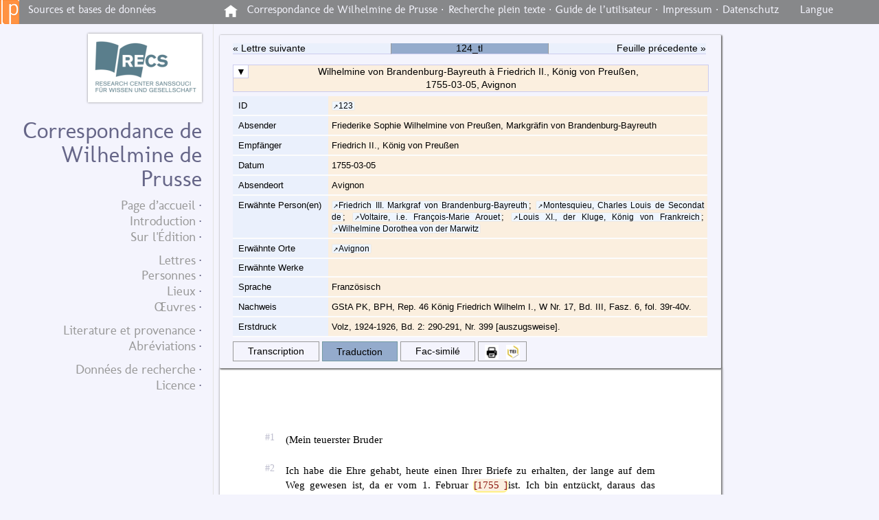

--- FILE ---
content_type: text/html; charset=UTF-8
request_url: https://qdev.perspectivia.net/fr/wilhelmine/124_tl
body_size: 5485
content:
<!DOCTYPE html>
<html lang="de">
<head>
	<meta charset="utf-8"/>
	<meta http-equiv="X-UA-Compatible" content="IE=edge"/>
	<meta content="width=device-width, initial-scale=1.0" name="viewport"/>
	<meta name=“robots“ content=“index, follow“ />
	<!-- Licensed under http://www.apache.org/licenses/LICENSE-2.0 - Attribution notice: Programming and design by Stefan Müller in 2013 ff. © http://maxweberstiftung.de -->
	<base href="/fr/wilhelmine/124_tl"/>
	<link href="/de/wilhelmine/124_tl" rel="canonical"/>
	<link href="icons/shortcut.ico" rel="shortcut icon"/>
	<link href="/-/jquery/jquery.dataTables.css" rel="stylesheet"/>
	<link href="/-/portal.css" media="all" rel="stylesheet"/>
	<link href="/-/wilhelmine.css" media="all" rel="stylesheet"/>
	<style>
		@font-face {
			font-family:"molengo";
			font-style:normal;
			font-weight:normal;
			src:url("/_/portal/fonts/molengo.woff") format("woff");
		}
	</style>
	<!--[if lt IE 9]>
		<script src="/-/html5shiv/html5shiv.js" media="all"></script>
		<script src="/-/html5shiv/html5shiv-printshiv.js" media="print"></script>
	<![endif]-->
	<script src="/-/jquery/jquery.js"></script>
	<script src="/-/jquery/jquery.zoom.js"></script>
	<script src="/-/portal.js"></script>
	<title>Correspondance de Wilhelmine de Prusse</title>
	<!-- Matomo -->
	<script type="text/javascript">
		var _paq = _paq || [];
		/* tracker methods like "setCustomDimension" should be called before "trackPageView" */
		_paq.push(["disableCookies"]);
		_paq.push(['trackPageView']);
		_paq.push(['enableLinkTracking']);
		(function() {
			var u="//qstats.perspectivia.net/";
			_paq.push(['setTrackerUrl', u+'piwik.php']);
			_paq.push(['setSiteId', '1']);
			var d=document, g=d.createElement('script'), s=d.getElementsByTagName('script')[0];
			g.type='text/javascript'; g.async=true; g.defer=true; g.src=u+'piwik.js'; s.parentNode.insertBefore(g,s);
		})();
	</script>
	<!-- End Matomo Code -->
	<meta name="google-site-verification" content="cbc-8pR2iLojSTzkQcnhVJl2slgtY7OOePS5bDMWvFE" />
</head>
<body about="/de/wilhelmine/124_tl" prefix="q: http://quellen-perspectivia.net/portal/rdfvoc# rda: http://rdvocab.info/Elements/ rdfs: http://www.w3.org/2000/01/rdf-schema# schema: http://schema.org/">

<div id = "portal_topbar">
	<div id = "site_ID">
			<a href = "http://perspectivia.net"><img class="navicon" style="padding: 0; width:28px; height:35px; border-image-width:0;" src="/_/portal/icons/perspectivia.png" alt="Perspectivia"/></a>
			<ul>
			<!--<li><img src = "/_/portal/icons/mws_half.svg" alt="Max-Weber-Stiftung"/></li>-->
			<!--<li><img src = "/_/portal/icons/perspectivia.png" alt="Perspectivia"/></li>-->
			<!-- <li class="dropdown">
				<a href="javascript:void(0)" class="dropbtn">perspectivia.net</a>
				<div class="dropdown-content">
					<a href="www.perspectivia.net">Perspectivia Classic</a>
					<a href="www.perspectivia.net">Quellen und Datenbanken</a>
					<a href="www.perspectivia.net">Digital Humanities</a>
				</div>
			</li> -->
			<!-- <li><a href = "http://perspectivia.net">perspectivia<font color = "#ee7f00">.net</font></a></li> -->	
			<li style="padding-left:1vw">Sources et bases de données</li>
			</ul>
	</div>
	<div id = "nav_portal">
		<ul>
			<li><a href="/start" alt = "Home"><img class = "home navicon" src = "/-/portal_icons/home.png"></a></li>
			<li type= "header-site">Correspondance de Wilhelmine de Prusse&#160;·</li>
			<li><a href="/fr/portal/search_fulltext?base_site_id=wilhelmine">Recherche plein texte</a>&#160;·</li>
			<li><a href="/fr/portal/user_guide">Guide de l’utilisateur</a>&#160;·</li>
			<!--<li><a href="/fr/wilhelmine/124_tl/rdf.nt">RDFa</a>&#160;·</li>-->
			<li><a href="/fr/portal/imprint">Impressum</a>&#160;·</li>
			<li><a href="/fr/portal/datenschutz">Datenschutz</a></li>
		</ul>
	</div>
	<div id = "language">
		<ul>
			<li class="dropdown">
				<a href="javascript:void(0)" class="dropbtn">Langue</a>
				<div class="dropdown-content">
					<a href="/de/wilhelmine/124_tl" hreflang="de" lang="de" rel="alternate">deutsch</a>
					<a href="/en/wilhelmine/124_tl" hreflang="en" lang="en" rel="alternate">english</a>
					<a href="/fr/wilhelmine/124_tl" hreflang="fr" lang="fr" rel="alternate">français</a>
				</div>
			</li>
		</ul>
	</div>	
</div>
<article about="/wilhelmine" id="sidebar" lang="fr">
	<header role="banner">
			<a href="http://recs.hypotheses.org/"><img class="shadow" src="icons/main_org1.png" alt="icons/main_org1.png"/></a>
		<h1>Correspondance de Wilhelmine de Prusse</h1>
	</header>
	<nav>
		<ul>
			<li><a href="start">Page d’accueil</a></li>
			<li><a href="introduction">Introduction</a></li>
			<li><a href="about_edition">Sur l&#039;Édition</a></li>
			<li><a href="index_letters">Lettres</a></li>
			<li><a href="index_persons">Personnes</a></li>
			<li><a href="index_places">Lieux</a></li>
			<li><a href="index_works">Œuvres</a></li>
			<li><a href="literature_provenance">Literature et provenance</a></li>
			<li><a href="index_abbreviations">Abréviations</a></li>
			<li><a href="dataset">Données de recherche</a></li>
			<li><a href="license">Licence</a></li>
		</ul>
	</nav>
	<footer style = "position: relative;">
		<!-- <img style = "border: 1px solid #a5b0a6; width: 10vw; opacity: 0.7;" src="/_/wilhelmine/icons/main.png" alt="second_logo"/> -->
	</footer>
</article>

    
    
    
    
	    
    
       

	

	
	
	
	
	
    
    
    

    
<main>
                 <div class = "navigation">
		
                      <div class = "nav_content">
                        
                            <nav class="nav_file">
                                <a class="docprev" href="122_tl" rel="refprev"> « Lettre suivante</a>
                                <a class="current_file">124_tl</a>
		                        <a class="docnext" href="126_tl" rel="refnext"> Feuille précedente » </a>
                            </nav>
							
							<div>
								<p class = "document_info"><button id = "btn_metadata_table" title = "Afficher les métadonnées" onclick = "show_hide_sub_content('metadata_table')">▼</button>
								Wilhelmine von Brandenburg-Bayreuth à Friedrich II., König von Preußen,<br> 1755-03-05, Avignon</p>
							
					<table class="mapping" id="metadata_table" class = "hidden">
						<tr><th>ID</th><td><a class="ref" href="123_src">123</a></td></tr>
						<tr><th>Absender</th><td>Friederike Sophie Wilhelmine von Preußen, Markgräfin von Brandenburg-Bayreuth</td></tr>
						<tr><th>Empfänger</th><td>Friedrich II., König von Preußen</td></tr>
						<tr><th>Datum</th><td>1755-03-05</td></tr>
						<tr><th>Absendeort</th><td>Avignon</td></tr>
						<tr><th>Erwähnte Person(en)</th><td><a class="ref" href="index_persons#13">Friedrich III. Markgraf von Brandenburg-Bayreuth</a>; <a class="ref" href="index_persons#94">Montesquieu, Charles Louis de Secondat de</a>; <a class="ref" href="index_persons#28">Voltaire, i.e. François-Marie Arouet</a>; <a class="ref" href="index_persons#95">Louis XI., der Kluge, König von Frankreich</a>; <a class="ref" href="index_persons#101">Wilhelmine Dorothea von der Marwitz</a></td></tr>
						<tr><th>Erwähnte Orte</th><td><a class="ref" href="index_places#19">Avignon</a></td></tr>
						<tr><th>Erwähnte Werke</th><td></td></tr>
						<tr><th>Sprache</th><td>Französisch</td></tr>
						<tr><th>Nachweis</th><td>GStA PK, BPH, Rep. 46 König Friedrich Wilhelm I., W Nr. 17, Bd. III, Fasz. 6, fol. 39r-40v.</td></tr>
						<tr><th>Erstdruck</th><td>Volz, 1924-1926, Bd. 2: 290-291, Nr. 399 [auszugsweise].</td></tr>
					</table>
                                 
				  
 

							</div>
							
                            <ul class = "navtab">
							
                                
                             
                                 <li><a href = "123_src">Transcription</a></li>               
                                 <li class = "here">Traduction</li>
                                 <li><a href = "123_fak">Fac-similé</a></li>
                             
                             
								<li>
                                    <a class = "button" onclick="window.print()" title = "Imprimer/PDF"><img oncontextmenu="return false;" src = "/-/portal_icons/printer.jpg" alt = "Fac-similé/PDF"/></a>
                                    <a class = "button" href = "http://durl.maxweberstiftung.de/quellen/wb/tei/WB-124-1755-03-05-TEI.xml" download = "WB-124-1755-03-05-TEI.xml" title = "Download/TEI" ><img oncontextmenu="return false;" src = "/-/portal_icons/TEI.jpg" alt = "Download - TEI"/></a>
                                </li>
							</ul>
                      </div>
                   </div>

				   <div data-meta_source_id="metadata_of_letters#123" data-template_id="wilhelmine_text_with_nav.tpl">
   <article class="sheet source">
      <div class="paragroup">
         <p class="flush" id="1"><a class="local" href="#1"> </a>(Mein teuerster Bruder
         </p>
      </div>
      <div class="paragroup">
         <p class="flush" id="2"><a class="local" href="#2"> </a>Ich habe die Ehre gehabt, heute einen Ihrer Briefe zu erhalten, der lange auf dem
            Weg gewesen ist, da er vom 1. Februar <span class="annotation teinote" id="o2">[1755 ]</span>ist. Ich bin entzückt, daraus das Fortbestehen Ihrer kostbaren Gesundheit zu ersehen.
            Die Moral, welche Sie darin predigen, mein teuerster Bruder, kommt mit so viel Liebenswürdigkeit
            daher, dass sie die Allerschläfrigsten aufwecken würde. Ihre Geschichte ist bezaubernd,
            voller Wahrheit und Aufrichtigkeit, weil Sie darin die Leichtfertigkeit der Männer
            zugestehen, welche der Großteil nicht zugeben will. Sie haben ganz Recht, zu sagen,
            dass man sich daran gewöhnen sollte. Man würde sie sogar vergeben können, würde die
            Liebe nicht die Freundschaft vertreiben. Aber unglücklicherweise verbannt jene Leidenschaft
            jede andere Empfindung, und oft hält eine Geliebte das allerunbeständigste Herz fest<span class="annotation teinote" id="o3">[ in Händen]</span>. Ich wüsste mich über meinen Schmetterling nicht zu beklagen, der hier von einer
            wahrhaft stoischen Weisheit ist. Allerdings stellt man diese auch nicht auf die Probe,
            da es niemanden gibt, der fähig wäre, ihm Liebe einzuflößen; und außerdem sind Liebeshändel
            von so viel Dornen begleitet, dass es gefährlich ist, auf sie einzugehen. Ich kümmere
            mich nicht um die vorübergehenden Leidenschaften. Aber ich bekenne Ihnen, dass ich
            jene sehr fürchte, die ernsthaft werden können. Das Schicksal einer Frau ist sehr
            unglücklich in eben diesen Fällen. Die Erfahrung, die ich darin bereits einmal gemacht
            habe, hat es mich doppelt begreifen lassen. Vor allem, wenn man es mit üblen Charakteren
            zu tun hat, fähig, einem die Ruhe zu stören und die eines ganzen Landes. Da man davon
            überall und vor allem hier betrübliche Erfahrungen sieht<span class="annotation teinote" id="o4">[!]</span>, hoffe ich, dass ich mich nicht mehr in jenem Zustand befinden werde und dass man
            Schmetterling bleiben wird. Dies ist alles, was ich begehre. Monsieur de Montesquieu
            ist, nach dem was man sagt, vor Geiz gestorben, da er kein Holz kaufen wollte, um
            bei sich zu heizen. Er wird allgemein vermisst. Sein Ende wäre Voltaires würdig. Der
            Verstorbene hatte das Leben von Louis XI. geschrieben, er befahl seinem Sekretär,
            den Entwurf zu verbrennen. Als er einige Tage danach die berichtigte Handschrift fand,
            glaubte er, dass sein Sekretär vergessen habe, was er ihm befohlen hatte und warf
            sie ins Feuer. Er war verzweifelt, da er sein Versehen bemerkte, dass er in einem
            Augenblick die Arbeit mehrerer Jahre verloren hatte.<span class="non-source note"><a class="note" data-sign="1" href="#n1"></a><small class="note" data-sign="1" id="n1">&nbsp;Die Berichte um ein von Montesquieu selbst versehentlich verbranntes Manuskript,
                  in dem er über den französischen König Ludwig XI. geschrieben haben soll, kamen vermutlich
                  schon zu seinen Lebzeiten auf. Da Montesquieu im Februar 1755 gestorben war, erhält
                  die Erzählung durch Wilhelmine einen neuen Aspekt und vollendet sich so zu einer pointierten
                  Anekdote. {Dazu: <a class="ref" href="literature_provenance#167">#167</a> Montesquieu, 1768: 61–65, hier: 64.} {Weiterführend: <a class="ref" href="literature_provenance#165">#165</a>
                  Venturino, 2010: 147–161, hier: 147 f.}</small></span> Das Wetter beginnt, sich wieder zum Schönen zu wenden: Es ist hier gegenwärtig so
            warm wie im Monat Mai. Die Luft ist außerordentlich frisch und kräftig; sie greift
            sehr die Augen und Zähne an. Jedoch ist sie gesund und ich glaube, dass sie auf längere
            Sicht meine Gesundheit wiederherstellen können würde, wenn die Vorkehrungen für den
            Winter besser wären, da ich mich von den Kopfschmerzen sehr befreit befinde. Ich empfehle
            mich weiterhin, mein teuerster Bruder, Ihrem kostbaren Angedenken, nur nach dem glücklichen
            Augenblick strebend, da ich selbst Sie der liebevollen Zuneigung und der tiefen Hochachtung
            werde versichern können, mit welchen ich bis ins Grab sein werde,
         </p>
      </div>
      <div class="paragroup">
         <p class="flush" id="3"><a class="local" href="#3"> </a>Mein teuerster Bruder,<br>Ihre sehr ergebene und sehr gehorsame Schwester und Dienerin<br>Wilhelmine
         </p>
      </div>
      <div class="paragroup">
         <p class="flush" id="4"><a class="local" href="#4"> </a>Avignon, den 5. März 1755.)
         </p>
      </div>
   </article>
</div>

                
            	   <div class = "navigation">
						<div class = "license_caption">
						</div>
            			 <div class = "nav_content">
            				<nav class="nav_file">
            					 <a class="docprev" href="122_tl" rel="refprev"> « Lettre suivante</a>
                                <a class="current_file">124_tl</a>
		                        <a class="docnext" href="126_tl" rel="refnext"> Feuille précedente » </a>
            				</nav>
            			</div>
            	   </div>
				   

</main>

</body>
</html>


--- FILE ---
content_type: text/css; charset=UTF-8
request_url: https://qdev.perspectivia.net/-/portal.css
body_size: 5159
content:
@charset "utf-8";
/*
Attribution notice: by Stefan Müller and Marcel Riedel
Licensed under http://www.apache.org/licenses/LICENSE-2.0
Minor Changes: Fabian Cremer, Anna Plaksin
*/

/* annotation classes (span and tooltips)
---------------------------------------------*/

span.annotation {
	background-color: #fbefdf;
	color: #8a110a;
	font-style: normal;
}

/* tooltip */
span.annotation:hover:after {
	border: 1px solid #8a110a;
	color: #8a110a;
	background-color: #fbefdf;
	position: absolute;
	font-size: 0.7em;
	z-index: 9999;
	padding: 2px 7px 2px 7px;
	top: 1vw;
	width: auto;
	text-align: center;
}

/* specific tooltip-content */

span.addition:hover:after {
	content: "TEI:addition";
}

span.correction:hover:after {
	content: "TEI:correction";
}

span.deletion:hover:after {
	content: "TEI:deletion";
}

span.expansion:hover:after {
	content: "TEI:expansion";
}

span.gap:hover:after {
	content: "TEI:gap";
}

span.supplied:hover:after {
	content: "TEI:supplied";
}

span.teinote:hover:after {
	content: "TEI:note";
}

span.pb:hover:after {
	content: "TEI:page_break";
}

/* image-zoom for facsimile
===================== */

/* thanks to: http://www.jacklmoore.com/zoom/ */

.zoom {
	width: 90%;
	margin: 1%;
	margin-left: 5%;
	border: 2px solid gray;
	display:inline-block;
	position: relative;
}

/* zoom_icon */

.zoom:after {
	content:'';
	display:block;
	width:60px;
	height:60px;
	position:absolute;
	top:0;
	right:0;
	background-image: url(portal_icons/icon.png);
	background-color: transparent;
	background-size: contain;
}

.zoom img {
	display: block;
	width: 100%;
	background-color: transparent;
}

.zoom img::selection {
	background-color: transparent;
}

.zoom img::selection { background-color: transparent; }

.zoom img:hover { cursor: url(portal_icons/grab.cur), default; }
.zoom img:active { cursor: url(portal_icons/grabbed.cur), default; }

/* portal-topbar (xml in base.tpl)
-------------------------------------------*/

#portal_topbar {
	width: 100vw;
	height: 35px;
	background-color: #87888a;
	color: #f4f4fd;
	position: fixed;
    left: 0;
    top: 0;
	border: 0;
	z-index: 2;
	font-family: "molengo", "Trebuchet MS", sans-serif;
	font-size: 12pt;
	float: left;
}

.home {									/* home icon  */
	height: 20px;
	color: white;
	margin-top: 1px;
	margin-right: 0.6vw;
}

#portal_topbar ul {
	list-style-type: none;
    padding: 5px 0 0.4vw 0.5vw;
}

#portal_topbar li {
	display: block;
	float:left;
	padding-left: 0.5vw;
}

#portal_topbar li a, .dropbtn {
	display: inline-block;
	border: none;
	text-decoration: none;
}

#portal_topbar li a:hover, .dropdown:hover .dropbtn {
	color: #ee7f00;
}

#portal_topbar li .dropbtn {
	color: #f4f4fd;
	padding-bottom: 0.4vw;
}

#portal_topbar  li.dropdown {
	display: inline-block;
}

#portal_topbar .dropdown-content {
    display: none;
    position: absolute;
    background-color: #87888a;
    min-width: 220px;
    z-index: 1;
}

#portal_topbar .dropdown-content a{
    display: block;
    padding: 0.4vw 0.4vw;
    }

#portal_topbar .dropdown-content a:hover{
    background-color: black;
    }

#portal_topbar .dropdown:hover .dropdown-content{
    display: block;
    }

/* site-id-area (logo etc.)
-------------------------------*/
#site_ID {
	color: #f4f4fd;
	background-color: #87888a;
	width: 24.5%;
	height: 100%;
	float: left;
	text-align: left;
}

#site_ID img {
	background-color: #ffffff;
	padding: 0 3vw;
	float: left;
}

#nav_portal {
	width: 65%;
	height: 100%;
	float: left;
	text-align: center;
}

#language {
	width: 10%;
	float: right;
}

/* Navigationsfenster
------------------------------ */

.navigation {
    max-width: 72%;
	padding: 0.5% 2% 0.1% 2%;
	border-radius: 1px;
    box-shadow: 1px 1px 2px 1px #777777;
	font-family: 'Source Sans Pro', sans-serif;
	font-size: 1.1vw;
	background-color: #f4f4fd;
	color: black;
	z-index: 1;
}

/* class to show or hide content */

.hidden {
	display: none;
}

/* elements */

*{
    border: 0;
    line-height: 1.4em;
    margin: 0;
    padding: 0;
    position: relative; /*for .local*/
}
*:hover{
    transition:
    background 0.3s ease-out,
	background-color 0.3s ease-out,
	border 0.3s ease-out,
	box-shadow 0.3s ease-out,
	color 0.3s ease-out,
	text-shadow 0.3s ease-out;
}

#sidebar{
    color: #668;
    float: left;
    font-family: "molengo", "Trebuchet MS", sans-serif;
    height: 98%;
    overflow: auto;
	border-right: 1px solid #e2e2e2;
	margin-top: 1%;
    padding-left: 2%;
    padding-right: 16px;
    padding-top: 2em; /*for older browsers*/
    padding-top: 5vh;
    position: fixed;
    text-align: right;
    width: 21%;
    z-index: 1;
}

#sidebar .languagechoice{
    font-size: 0.86em;
    margin-left: 12%;
    margin-top: 0.6em;
    word-spacing: 0.5em;
}
#sidebar .publisher{
    font-size: 0.65em;
    margin-top: 2em;
}
#sidebar .shadow{
    box-shadow: 0 0 3px 0 #888888;
    margin-bottom: 1px;
}
#sidebar .utilities{
    font-size: 0.86em;
    margin-top: 0.6em;
}

#sidebar h1 {
	margin-top: 0.5em;
    margin-bottom: 0.3em;
}

#sidebar h2,
#sidebar h3,
#sidebar h4,
#sidebar h5,
#sidebar h6{
    margin-top: -0.7em;
}
#sidebar a{
    border-bottom: none;
    color: #999999;
    /* text-shadow: 0 1px 0 #fff, 1px 1px 0 #fff, 1px 0 0 #fff; */
}
#sidebar a:hover{
    border-bottom: none;
    color: #000000;
}
#sidebar footer{
    margin-top: 1em;
}
#sidebar li{
    list-style: none;
    margin-top: 0.1em;
}
#sidebar li::after{
    content: " ·";
}
.abbr::after{
    content: "…";
}
.abbr:hover::after{
    content: "";
}
.abbr:hover .cut_off{
    display: inline;
}
.annotation{
    border-bottom: 2px solid #fff088;
    border-left: 1px solid #fff088;
    border-right: 1px solid #fff088;
    border-radius: 0.5em;
    padding-bottom: 0.03em;
}
.authority{
    letter-spacing: 0.2em;
}
.card{
    background: #ffffff;
    border-radius: 1px;
    box-shadow: 1px 1px 3px 1px #777777;
    display: inline-block;
    margin-bottom: 0.36em;
    margin-right: 0.42em;
    overflow: auto;
    padding: 0.4em 0.5em;
    z-index: 1;
}

/*

card:nth-child(odd) {
	float: left;
}

.card:nth-child(even) {
	float: right;
}

*/

.cover{
    align-content: center;
    align-items: center;
    border-radius: 1px;
    box-shadow: 1px 1px 3px 1px #777777;
    display: flex;
    flex-direction: column;
    height: auto;
    justify-content: center;
    max-width: 600px;
    padding: 5em 5.5em;
}
.covertitle{
    background: #ffffff;
    opacity: 0.84;
    padding: 0.5em 2em 2em 2em;
    text-shadow: 0 0 2px #ccccee;
}
.creator{
    letter-spacing: 0.2em;
}
.cut_off{
    display: none;
}
.dataTables_wrapper .dataTables_info{
    float: none;
}
.dataTables_wrapper .dataTables_length{
    margin-top: 2px;
}
.dataTables_wrapper .dataTables_length,
.dataTables_wrapper .dataTables_filter,
.dataTables_wrapper .dataTables_info,
.dataTables_wrapper .dataTables_processing,
.dataTables_wrapper .dataTables_paginate{
    color: inherit;
    font-size: inherit;
    padding: 0;
}
.dataTables_wrapper .dataTables_paginate .paginate_button{
    margin-bottom: 0.2em;
    padding: 0.1em 0.4em;
}
.dropcap:first-child::first-letter{
    float: left;
    font-size: 4em;
    padding-top: 0.08em;
    padding-right: 6px;
}
.flexcol{
    display: -ms-flexbox;
    display: -webkit-flex;
    display: flex;
    flex-direction: column;
    justify-content: flex-start;
    -ms-flex-wrap: wrap;
    flex-wrap: wrap;
}
.flexrow{
    display: -ms-flexbox;
    display: -webkit-flex;
    display: flex;
    flex-direction: row;
    justify-content: flex-start;
    -ms-flex-wrap: wrap;
    flex-wrap: wrap;
}
.flush{
    -moz-hyphens: auto;
    -ms-hyphens: auto;
    -webkit-hyphens: auto;
    hyphens: auto;
    text-align: justify;
}
.highlight{
    background: #ffffa0;
}
.index{
    background: #ffffff;
    box-shadow: 1px 1px 3px 1px #777777;
    display: table;
    font-size: smaller;
    margin-right: 2px;
    max-width: none;
    padding: 0.4em 0.6em;
}
.index #table_wrapper{
    display: table;
    max-width: none;
}
.left-embed{
    float: left;
    margin: 0.4em 2% 0 0;
}
.local{
    border: none;
    color: #bbbbcc;
    font-size: 0.9rem;
    font-weight: normal;
    letter-spacing: 0;
    line-height: 1em;
    text-indent: 0;
    float: left;
    margin-left: -3%;
    width: auto;
}
.local::before,
.tag{
    content: attr(href);
    position: absolute;
    right: 100%;
}
.local-row{
    border: none;
    color: #bbbbcc;
    font-size: 0.9em;
}
.non-source{
    font-style: normal;  /* vorher color: #6070b0;*/
}
.nonowrap{
    white-space: normal;
}
.nowrap{
    display: table;
    max-width: none;
    white-space: nowrap;
    width: 50%;
}
.paragroup{
    margin-top: 1.6em;
}
.paragroup:first-child{
    margin-top: 0;
}
.sheet{
    background: #ffffff;
    border-radius: 1px;
    box-shadow: 1px 1px 3px 1px #777777;
    max-width: 50%;
	min-height: 43.5vh;
    padding: 9% 13% 9% 13%;
}
.source{
	font-style: italic;
    color: #000000;
}
.synopsis{
    border-spacing: 1em;
    display: table;
    table-layout: fixed;
    width: 100%;
}
.synopsis td,
.synopsis th{
    vertical-align: text-top;
}
.synopsis td:last-child,
.synopsis th:last-child{
    font-size: 0.8em;
    width: 40%;
}
a {
	border-bottom: 1px solid #ccccee;
    color: inherit;
    text-decoration: none;
}
a:focus{
    border-bottom: 2px dotted #ccccee;
    outline: none;
}
a:hover{
    border-bottom: 2px solid #ccccee;
}
a > img:not(.navicon):hover{
    box-shadow: 0 0 3px 2px #88bbee;
}
a.note{
    border: none;
}
a.note::before,
small.note::before{
    content: attr(data-sign);
    font-size: 0.8em;
    line-height: 0;
    top: 3px;
    vertical-align: super;
}
a.card{
    border: none;
}
a.card:focus{
    box-shadow: 0 0 4px 2px #88bbee;
}
a.card:hover{
    box-shadow: 0 0 6px 4px #88bbee;
}
a.ref,
a.refnext,
a.refprev{
    background: #eff6ff;
    border: none;
    border-radius: 1px;
    box-shadow: 0 0 1px 0 #88bbee;
	font-size: 0.9em;
    margin: 0 0.05em;
    padding: 0 0.15em;
}
a.ref::before{
    content: "↗";
    font-size: 0.8em;
}
a.ref:focus,
[type = "submit"]:focus,
[type = "reset"]:focus{
    box-shadow: 0 0 2px 0px #88bbee;
}
a.ref:hover,
[type = "submit"]:hover,
[type = "reset"]:hover{
    box-shadow: 0 0 3px 1px #88bbee;
}
a.card:active,
a.ref:active,
[type = "submit"]:active,
[type = "reset"]:active{
    box-shadow: inset 0 0 2px 1px #88bbee;
}

a.ref:target{
    background: #ffff00;	
}
a.ref:target,
.flush:target,
tr[role = "row"]:target{
    animation-duration: 6s;
    animation-name: flash;
}
a.refnext::after{
    content: "►";
}
a.refprev::before{
    content: "◄";
}
body{
    background: #f4f4fd;
    float: right;
    font-size: 1.2em;
    height: 100%;
    width: 100%;
    z-index: 0;
}
canvas,
iframe,
img,
svg,
video{
    max-width: 100%;
}
code,
kbd,
pre,
samp,
tt,
xmp,
listing,
plaintext{
    font-size: 0.9em;
    font-family: "Consolas", monospace;
}
dd{
    padding-left: 4%;
}
dt{
    font-weight: bold;
    margin-top: 0.2em;
}
fieldset{
    border: 1px solid #c0c0c0;
    margin-top: 0.5em;
    padding: 0.3em 0.6em 0.4em 0.6em;
}
figcaption{
    font-size: 0.95em;
    margin-top: 0.4em;
}
figure{
    margin: 0.4em;
}
h1{
    font-size: 1.7em;
}
h2{
    font-size: 1.6em;
}
h3{
    font-size: 1.4em;
}
h4{
    font-size: 1.2em;
}
h5{
    font-size: 1.1em;
}
h1,
h2,
h3,
h4,
h5,
h6{
    break-after: avoid;
    page-break-after: avoid;
    font-weight: normal;
    margin-top: 0.9em;
    margin-bottom: 0.7em;
}
h1 + h2,
h2 + h3,
h3 + h4,
h4 + h5,
h5 + h6{
    margin-top: -0.2em;
}
[type = "submit"],
[type = "reset"]{
    background: #eff6ff;
    border-radius: 1px;
    box-shadow: 0 0 1px 0 #88bbee;
    margin-left: 0.1em;
    margin-top: 0.4em;
    padding-left: 0.4em;
    padding-right: 0.4em;
}
[type = "text"],
select{
    border-radius: 0.1em;
    box-shadow: inset 0 0 2px 0 #aaaaaa;
}
[type = "text"],
.form select{
    width: 100%;
}
input:hover,
select:hover{
    box-shadow: inset 0 0 3px 0 #8888ff;
}
input:focus,
select:focus{
    box-shadow: 0 0 2px 1px #88bbee;
}

ins{
    text-decoration: none;
    color: gray;
}

label:hover{
    background: #f0f0ff;
}
main{
    font-family: "Palatino nova", "Palatino Linotype", "Palatino", "URW Palladio L", "URW Palladio", "Zapf Calligraphic", "Century Schoolbook", "Georgia", serif;
    margin-bottom: 70vh; /*for jumps to local links*/
    margin-left: 25%; /*for older browsers*/
    margin-left: 25vw;
    margin-top: 2em; /*for older browsers*/
    margin-top: 4%;
    z-index: 1;
}
ol.list,
ul.list{
    padding-left: 1.6em;
}
p{
    margin-bottom: 0.4em;
    margin-top: 0.4em;
}
p.organization{
    font-size: 1.2em;
    font-variant: small-caps;
    margin-bottom: 1em;
    margin-top: 1em;
}
p.release{
    margin-top: 1.5em;
}

p.resolving{
    padding-left: 40px;
	/*  text-indent: -40px; */
}

p.resolving dfn {
    font-style: inherit;
    letter-spacing: 0.1em;
}

p.search_result{
    background: #eeeeff;
    padding: 1px 5px 2px 5px;
}
p.search_result:hover{
    background: #ffffff;
    box-shadow: 0 0 2px 2px #ccccee;
}
p.search_result:active{
    box-shadow: none;
}
p.search_result a{
    border-bottom: none;
}
p.subhead{
    break-after: avoid;
    page-break-after: avoid;
    font-size: 1.25em;
    margin-top: -0.5em;
    margin-bottom: 1em;
}
p.toc_entry_main{
    font-size: 1.2em;
    font-weight: bold;
}
select{
    max-width: 12em;
}
small.note{
    background: #ffffff;
    border-radius: 2px;
    box-shadow: 0 0 2px 1px #aaaacc;
    float: right;
    font-size: 0.98rem;
    margin-right: -67%;
    padding: 3px 5px 4px 3px;
    width: 62%;
    clear:both;
    -moz-hyphens: auto;
    -ms-hyphens: auto;
    -webkit-hyphens: auto;
    hyphens: auto;
    text-align: justify;
}
small.note small.note{
    background: #ffffff;
    border-radius: 2px;
    display: none;
    margin-left: 0.1em;
    padding: 0.5em;
    position: absolute;
    width: 10em;
}
small.note:target{
    z-index: 1;
}
span.note{
    border-radius: 1px;
    box-shadow: 1px 0 1px 0 #aaaaaa;
    margin: 0 0.1em 0 0.1em;
    padding: 0 0.1em 0 0.1em;
}
span.note:hover,
span.note:hover > small.note{
    box-shadow: 0 0 3px 2px #88bbee;
    z-index: 2;
}
small.note span.note:hover,
small.note span.note:hover > small.note{
    display: inline;
}
table,
table td,
table th{
    -moz-box-sizing: content-box;
    -webkit-box-sizing: content-box;
    box-sizing: content-box;
    border-collapse: separate;
    border-spacing: 0;
}
table.dataTable{
    box-shadow: 0 1px 2px #aaaaee;
    margin: 5px 0;
}
table.dataTable > thead{
    background: #eaf0fc;
}
table.dataTable > thead th{
    border-bottom: 1px solid #eaf0fc;
    border-right: 1px solid #ffffff;
    padding: 4px 8px 2px 8px;
    vertical-align: text-top;
}
table.dataTable > thead th::after{
    content: " ↑↓";
}
table.dataTable > thead th:last-child,
table.dataTable > tbody td:last-child,
table.form th:last-child{
    border-right: none;
}
table.dataTable > thead th:hover{
    background: #f4f4f6;
}
table.dataTable td{
    vertical-align: text-top;
    border-left: none !important;
}
table.dataTable.no-footer{
    border-bottom: none;
}
table.form td,
table.form th{
    border-right: 1px solid #ffffff;
    font-size: smaller;
    padding: 2px 8px 1px 8px;
}
table.form th{
    background: #eaf0fc;
    font-weight: normal;
    white-space: nowrap;
}
table.form > tbody > tr:first-child > th{
    letter-spacing: 0.2em;
}
table.form > tbody > tr > th,
table.form > tbody > tr > td{
    border-top: 1px solid #ffffff;
    text-align: left;
}
table.form > tbody > tr:hover{
    background: #f4f4f6;
}
table.mapping{
    width: 100%;
}
table.mapping caption.flush{
    margin: 1.4em 0 0.4em 0;
}
table.mapping td{
    background: #f4f4f6;
}
table.mapping td,
table.mapping th{
    border-bottom: 2px solid #fcfcfc;
    font-size: smaller;
    padding: 4px 8px;
    vertical-align: text-top;
}
table.mapping th{
    background: #eaf0fc;
    text-align: left;
    white-space: nowrap;
}
@keyframes flash {
	from {
		box-shadow:0 0 0 0.5em #aaaa00;
	}
	to {
		box-shadow:0 0 5em 1em #ffff00;
	}
}

@media screen and (max-width : 1000px){
    #sidebar{
        float: none;
        height: 100%;
        overflow: visible;
        padding-right: 0;
        padding-bottom: 2em;
        position: relative;
        text-align: center;
        width: 100%;
		margin-top: 4%;
    }
    #sidebar .languagechoice{
        margin-left: 0;
    }
    #sidebar li::after{
        content: none;
    }
    .cover{
        margin: auto;
    }
    .flexrow{
        justify-content: center;
    }
	.navigation {
		font-size: 1.1vw;
		max-width: 72%;
		min-height: 9vw;
		margin-bottom: 1vw;
	}
    .sheet{
        max-width: 62%;
        padding: 5% 9% 5% 9%;
    }
    main{
        margin-left: 2px;
        padding-left: 2px;
    }
    small.note{
        margin-right: -40%;
        width: 36%;
    }
	#portal_topbar {
		height: auto;
	}
	#site_ID {
		display: none;
	}
	.home {
		height: 15px;
	}
	#nav_portal {
	width: auto;
	}
	#language {
	width: auto;
	float: left;
	}
}
@media screen and (max-width : 750px){
	#sidebar{
		margin-top: 15%;
    }
}

@media print, screen and (max-width : 550px){
    .sheet{
        margin-left: 0;
        margin-right: 0;
        overflow: visible !important;
        max-width: none !important;
    }
    small.note,
    small.note small.note{
        box-shadow: none;
        clear: both;
        display: block !important;
        float: none;
        margin-left: 5%;
        margin-right: 0%;
        position: relative !important;
        width: 95%;
        z-index: 1;
    }
}

@media print {
/*Partially taken from https://github.com/h5bp/html5-boilerplate/blob/master/src/css/main.css*/
    *,
    *::before,
    *::after{
        background: transparent !important;
        overflow: visible !important;
        box-shadow: none !important;
    }
    a.note::after,
    a[href ^= "javascript:"]::after{
        content: "" !important;
    }
    a:not(.local)::after{
        content: " (" attr(href) ")";
    }
    body > article#sidebar{
        display: none;
    }
    caption,
    figcaption,
    p,
    small,
    tr{
        orphans: 2;
        widows: 2;
    }
    figure,
    h1,
    h2,
    h3,
    h4,
    h5,
    h6,
    img,
    tr{
        page-break-inside: avoid;
    }
    h1,
    h2,
    h3,
    h4,
    h5,
    h6{
        page-break-after: avoid;
    }
    img{
        max-width: 100% !important;
    }
    main{
        margin: 0;
    }
    nav.prev_next{
        display: none;
    }
    span.note{
        box-shadow: none;
    }
    table{
        border-top: 2px solid #d4d4d4 !important;
    }
    table.form{
        display: none;
    }
    table td,
    table th{
        border-bottom: 2px solid #d4d4d4 !important;
    }
    thead{
        display: table-header-group;
    }
	#portal_topbar {
		display: none;
	}
}

@media print, screen and (max-width : 1250px){
	#portal_topbar li[type="header-site"]{
		display: none;
	}


/*Additional tooltip feature (by AP), see http://www.w3schools.com/css/css_tooltip.asp */
/* Tooltip container */
.tooltip{
    position: relative;
    display: inline-block;
}

/* Tooltip text */
.tooltip .tooltiptext{
    visibility: hidden;
    width: 100px;
    background-color: #999999;
    color: #fff;
    text-align: center;
    padding: 3px 0;
    border-radius: 4px;
    /* Position the tooltip text - see examples below! */
    position: absolute;
    z-index: 1;
    width: 100px;
    top: 100%;
    left: 50%;
    margin-left: -50px;
}

/* Show the tooltip text when you mouse over the tooltip container */
.tooltip:hover .tooltiptext{
    visibility: visible;
}